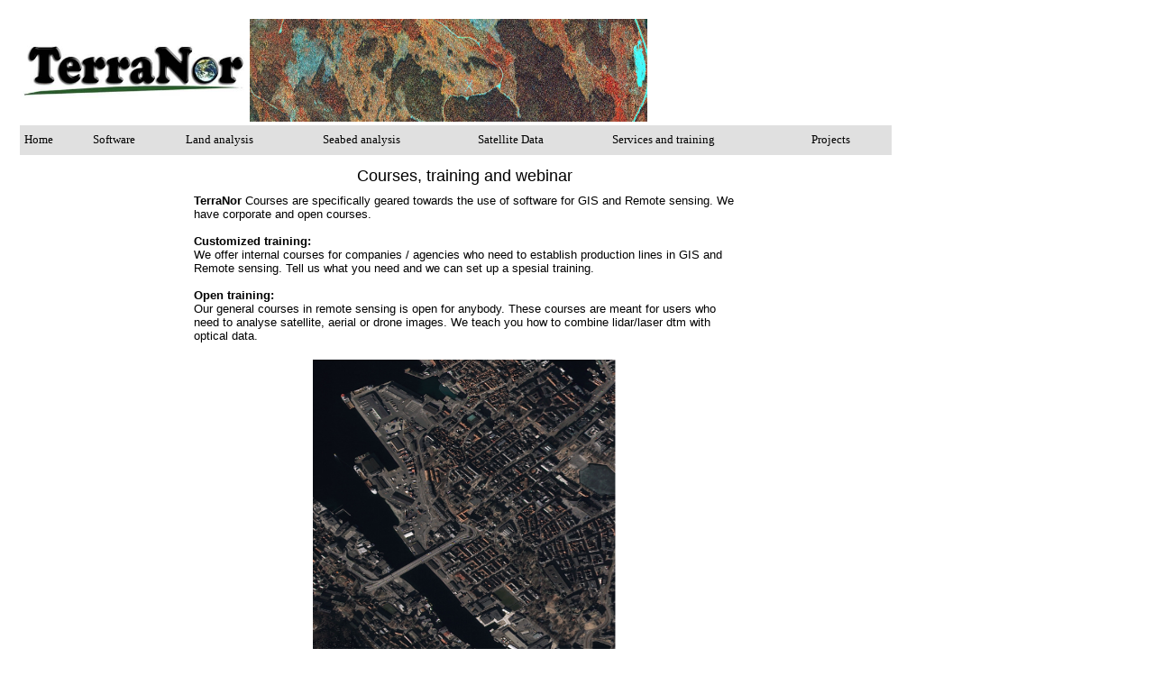

--- FILE ---
content_type: text/html; charset=utf-8
request_url: http://terranor.no/Development/Training.aspx
body_size: 30378
content:

<!DOCTYPE html PUBLIC "-//W3C//DTD XHTML 1.0 Transitional//EN" "http://www.w3.org/TR/xhtml1/DTD/xhtml1-transitional.dtd">
<html xmlns="http://www.w3.org/1999/xhtml">
<head><link href="../App_Themes/MainTheme/Default.css" type="text/css" rel="stylesheet" /><title>
	Training
</title>
    <style type="text/css">
    .IE8Fix
    {
    	z-index: 100;
    }
        .auto-style1 {
            width: 51px;
        }
        .auto-style2 {
            margin-left: 0px;
        }
        .auto-style5 {
            width: 992px;
            height: 97px;
        }
        .auto-style6 {
            width: 989px;
        }
    </style>
<link href="../App_Themes/MainTheme/Default.css" type="text/css" rel="stylesheet" /><style type="text/css">
	.ctl00_Menu1_0 { background-color:white;visibility:hidden;display:none;position:absolute;left:0px;top:0px; }
	.ctl00_Menu1_1 { color:Black;font-family:Verdana;font-size:Small;text-decoration:none; }
	.ctl00_Menu1_2 { color:Black;background-color:#E0E0E0;border-style:None;font-family:Verdana;font-size:Small;height:33px;width:100%; }
	.ctl00_Menu1_3 {  }
	.ctl00_Menu1_4 { padding:2px 5px 2px 5px; }
	.ctl00_Menu1_5 {  }
	.ctl00_Menu1_6 { padding:2px 5px 2px 5px; }
	.ctl00_Menu1_7 { background-color:DarkKhaki; }
	.ctl00_Menu1_8 {  }
	.ctl00_Menu1_9 { background-color:#5D7B9D; }
	.ctl00_Menu1_10 {  }
	.ctl00_Menu1_11 { background-color:#5D7B9D; }
	.ctl00_Menu1_12 { color:White; }
	.ctl00_Menu1_13 { color:White;background-color:#7C6F57; }
	.ctl00_Menu1_14 { color:White; }
	.ctl00_Menu1_15 { color:White;background-color:#7C6F57;text-decoration:none; }

</style></head>
<body >
        <form name="aspnetForm" method="post" action="./Training.aspx" id="aspnetForm">
<div>
<input type="hidden" name="__EVENTTARGET" id="__EVENTTARGET" value="" />
<input type="hidden" name="__EVENTARGUMENT" id="__EVENTARGUMENT" value="" />
<input type="hidden" name="__VIEWSTATE" id="__VIEWSTATE" value="/wEPDwUKLTgzODAwMDU5MmQYAQUeX19Db250cm9sc1JlcXVpcmVQb3N0QmFja0tleV9fFgEFEmN0bDAwJEltYWdlQnV0dG9uMeeQ3AwHuMCMzNd7LRTMqcheJSNNVJnh+S5XxBjZecG8" />
</div>

<script type="text/javascript">
//<![CDATA[
var theForm = document.forms['aspnetForm'];
if (!theForm) {
    theForm = document.aspnetForm;
}
function __doPostBack(eventTarget, eventArgument) {
    if (!theForm.onsubmit || (theForm.onsubmit() != false)) {
        theForm.__EVENTTARGET.value = eventTarget;
        theForm.__EVENTARGUMENT.value = eventArgument;
        theForm.submit();
    }
}
//]]>
</script>


<script src="/WebResource.axd?d=dUcvVbnu38GxPehfUfJpuAHHUdlASoV-5krgJJ_8E6FbCxnghkqSpe5DXg09j_D7Q77Pi26myumUwUA8QjcnYCmCq7BvPCVpP3Q-UuqvObI1&amp;t=638901613900000000" type="text/javascript"></script>


<script src="/WebResource.axd?d=q_DwAW26VaNy-TfGsHtbe7Lk-R9mfCOMCV_01tkeo99BLHxaMO9_-S4PnxoJB5XnlccKccF-t_JAkxqeQW1pT4Q7egHXFfPBhLRicC1KnvU1&amp;t=638901613900000000" type="text/javascript"></script>
<div>

	<input type="hidden" name="__VIEWSTATEGENERATOR" id="__VIEWSTATEGENERATOR" value="520BBD73" />
	<input type="hidden" name="__PREVIOUSPAGE" id="__PREVIOUSPAGE" value="zZNy4EkNTQH7vqeK6HFJTlTte1cBRYmZuBpK7b2fxtW3nVy0lcE6jlrZIgH-DFwiU7w62tJ-On8xdxpKSsYTiBccv_CHZJ4U5YL5J0e8VQUhuEAoVYhCHL_T_bcqJnPQ0" />
	<input type="hidden" name="__EVENTVALIDATION" id="__EVENTVALIDATION" value="/wEdAAenYdKnTn6uTaB24y3cNUs8D4zZrxX92uOlyIx1SyGTQmtodFcL17kdLYb+0X0YKeibfhI2WCVbyWwn7SLwy8FQEpNDoiG7sP6i6ogsKO8DWh2xWNJlPb2t9wEAMMpS+ksVBN4j6Wt+RfKblgYpmIWYOqUV4ctLpdK5pUhdwQe3Qu4TuqYk5wIwBAd/wCeaj54=" />
</div>
            <div>
                &nbsp;<table class="auto-style5">
                    <tr>
                        <td rowspan="3" style="width: 15px">
                            <img id="ctl00_Image1" src="/Image/spacer.gif" style="height:100%;width:15px;border-width:0px;" /></td>
                        <td rowspan="1" class="auto-style1">
                            <input type="image" name="ctl00$ImageButton1" id="ctl00_ImageButton1" src="../image/TerraNorLogoMiddel.jpg" align="left" onclick="javascript:WebForm_DoPostBackWithOptions(new WebForm_PostBackOptions(&quot;ctl00$ImageButton1&quot;, &quot;&quot;, false, &quot;&quot;, &quot;../Main.aspx&quot;, false, false))" style="border-style:None;height:63px;width:251px;border-width:0px;" />  </td>
                        <td>
                            

                            <img id="ctl00_Image2" class="auto-style2" src="/image/GeoEye2011_2.JPG" style="height:114px;width:441px;border-width:0px;" />

                        </td>
                    </tr>
                    <tr>
                        <td colspan="4" style="height: 11px; width: 1000px;">
                            <a href="#ctl00_Menu1_SkipLink"><img alt="Skip Navigation Links" src="/WebResource.axd?d=cywkNtYnEeGXSWxRwLnWD6MdDPOZFSav3jSiwoFrQczXOcMdI251ldg-wlQgBrGJCgGctdcHtSj7QRMTVxQiAukDAlmHQLKZzMc-GscMTeY1&amp;t=638901613900000000" width="0" height="0" style="border-width:0px;" /></a><table id="ctl00_Menu1" class="ctl00_Menu1_2" cellpadding="0" cellspacing="0" border="0">
	<tr>
		<td onmouseover="Menu_HoverStatic(this)" onmouseout="Menu_Unhover(this)" onkeyup="Menu_Key(event)" id="ctl00_Menu1n0"><table class="ctl00_Menu1_4" cellpadding="0" cellspacing="0" border="0" width="100%">
			<tr>
				<td style="white-space:nowrap;"><a class="ctl00_Menu1_1 ctl00_Menu1_3" href="../Main.aspx">Home</a></td>
			</tr>
		</table></td><td style="width:3px;"></td><td onmouseover="Menu_HoverStatic(this)" onmouseout="Menu_Unhover(this)" onkeyup="Menu_Key(event)" id="ctl00_Menu1n1"><table class="ctl00_Menu1_4" cellpadding="0" cellspacing="0" border="0" width="100%">
			<tr>
				<td style="white-space:nowrap;"><a class="ctl00_Menu1_1 ctl00_Menu1_3" href="javascript:__doPostBack(&#39;ctl00$Menu1&#39;,&#39;Software&#39;)">Software</a></td>
			</tr>
		</table></td><td style="width:3px;"></td><td onmouseover="Menu_HoverStatic(this)" onmouseout="Menu_Unhover(this)" onkeyup="Menu_Key(event)" id="ctl00_Menu1n2"><table class="ctl00_Menu1_4" cellpadding="0" cellspacing="0" border="0" width="100%">
			<tr>
				<td style="white-space:nowrap;"><a class="ctl00_Menu1_1 ctl00_Menu1_3" href="javascript:__doPostBack(&#39;ctl00$Menu1&#39;,&#39;Land analysis&#39;)">Land analysis</a></td>
			</tr>
		</table></td><td style="width:3px;"></td><td onmouseover="Menu_HoverStatic(this)" onmouseout="Menu_Unhover(this)" onkeyup="Menu_Key(event)" id="ctl00_Menu1n3"><table class="ctl00_Menu1_4" cellpadding="0" cellspacing="0" border="0" width="100%">
			<tr>
				<td style="white-space:nowrap;"><a class="ctl00_Menu1_1 ctl00_Menu1_3" href="javascript:__doPostBack(&#39;ctl00$Menu1&#39;,&#39;Seabed analysis&#39;)">Seabed analysis</a></td>
			</tr>
		</table></td><td style="width:3px;"></td><td onmouseover="Menu_HoverStatic(this)" onmouseout="Menu_Unhover(this)" onkeyup="Menu_Key(event)" id="ctl00_Menu1n4"><table class="ctl00_Menu1_4" cellpadding="0" cellspacing="0" border="0" width="100%">
			<tr>
				<td style="white-space:nowrap;"><a class="ctl00_Menu1_1 ctl00_Menu1_3" href="javascript:__doPostBack(&#39;ctl00$Menu1&#39;,&#39;Data&#39;)">Satellite Data</a></td>
			</tr>
		</table></td><td style="width:3px;"></td><td onmouseover="Menu_HoverStatic(this)" onmouseout="Menu_Unhover(this)" onkeyup="Menu_Key(event)" id="ctl00_Menu1n5"><table class="ctl00_Menu1_4" cellpadding="0" cellspacing="0" border="0" width="100%">
			<tr>
				<td style="white-space:nowrap;"><a class="ctl00_Menu1_1 ctl00_Menu1_3" href="javascript:__doPostBack(&#39;ctl00$Menu1&#39;,&#39;Development&#39;)">Services and training</a></td>
			</tr>
		</table></td><td style="width:3px;"></td><td onmouseover="Menu_HoverStatic(this)" onmouseout="Menu_Unhover(this)" onkeyup="Menu_Key(event)" id="ctl00_Menu1n6"><table class="ctl00_Menu1_4" cellpadding="0" cellspacing="0" border="0" width="100%">
			<tr>
				<td style="white-space:nowrap;"><a class="ctl00_Menu1_1 ctl00_Menu1_3" href="../Map%20Analysis/Prosjekt.aspx">Projects</a></td>
			</tr>
		</table></td>
	</tr>
</table><div id="ctl00_Menu1n0Items" class="ctl00_Menu1_0 IE8Fix ctl00_Menu1_7">
	<table border="0" cellpadding="0" cellspacing="0">
		<tr onmouseover="Menu_HoverDynamic(this)" onmouseout="Menu_Unhover(this)" onkeyup="Menu_Key(event)" id="ctl00_Menu1n7">
			<td><table class="ctl00_Menu1_6" cellpadding="0" cellspacing="0" border="0" width="100%">
				<tr>
					<td style="white-space:nowrap;width:100%;"><a class="ctl00_Menu1_1 ctl00_Menu1_5" href="../Main.aspx">Contact info</a></td>
				</tr>
			</table></td>
		</tr><tr onmouseover="Menu_HoverDynamic(this)" onmouseout="Menu_Unhover(this)" onkeyup="Menu_Key(event)" id="ctl00_Menu1n8">
			<td><table class="ctl00_Menu1_6" cellpadding="0" cellspacing="0" border="0" width="100%">
				<tr>
					<td style="white-space:nowrap;width:100%;"><a class="ctl00_Menu1_1 ctl00_Menu1_5" href="../About.aspx">About</a></td>
				</tr>
			</table></td>
		</tr><tr onmouseover="Menu_HoverDynamic(this)" onmouseout="Menu_Unhover(this)" onkeyup="Menu_Key(event)" id="ctl00_Menu1n9">
			<td><table class="ctl00_Menu1_6" cellpadding="0" cellspacing="0" border="0" width="100%">
				<tr>
					<td style="white-space:nowrap;width:100%;"><a class="ctl00_Menu1_1 ctl00_Menu1_5" href="../News.aspx">News</a></td>
				</tr>
			</table></td>
		</tr>
	</table><div class="ctl00_Menu1_6 ctl00_Menu1_0" id="ctl00_Menu1n0ItemsUp" onmouseover="PopOut_Up(this)" onmouseout="PopOut_Stop(this)" style="text-align:center;">
		<img src="/WebResource.axd?d=OrpIO24jRWE9qcVLFEpFQ5d7T5kvRcWCZkAfPHbpwrovksntuaT4rl8b344UN2FChZALYe_1mxgdrAE6cpDYCQ6PnNw0YoX7EgKDbemHnlc1&amp;t=638901613900000000" alt="Scroll up" />
	</div><div class="ctl00_Menu1_6 ctl00_Menu1_0" id="ctl00_Menu1n0ItemsDn" onmouseover="PopOut_Down(this)" onmouseout="PopOut_Stop(this)" style="text-align:center;">
		<img src="/WebResource.axd?d=vBQtp2aY9zuiisTe7D0P8B194dEFePs8EAPvSROeqhzbjaa7YUmGcxblH_GCMYd-qmEal6QsT3oH_U09YVKJSlVrfYb4IgwLI23d-YHt3fw1&amp;t=638901613900000000" alt="Scroll down" />
	</div>
</div><div id="ctl00_Menu1n1Items" class="ctl00_Menu1_0 IE8Fix ctl00_Menu1_7">
	<table border="0" cellpadding="0" cellspacing="0">
		<tr onmouseover="Menu_HoverDisabled(this)" onmouseout="Menu_Unhover(this)" id="ctl00_Menu1n10">
			<td><table class="ctl00_Menu1_6" cellpadding="0" cellspacing="0" border="0" width="100%">
				<tr>
					<td style="white-space:nowrap;width:100%;"><a class="ctl00_Menu1_1 ctl00_Menu1_5" disabled="true">Catalyst</a></td>
				</tr>
			</table></td>
		</tr><tr onmouseover="Menu_HoverDynamic(this)" onmouseout="Menu_Unhover(this)" onkeyup="Menu_Key(event)" id="ctl00_Menu1n11">
			<td><table class="ctl00_Menu1_6" cellpadding="0" cellspacing="0" border="0" width="100%">
				<tr>
					<td style="white-space:nowrap;width:100%;"><a class="ctl00_Menu1_1 ctl00_Menu1_5" href="../QCoherent/QCoherent.aspx">GeoCue</a></td>
				</tr>
			</table></td>
		</tr><tr onmouseover="Menu_HoverDynamic(this)" onmouseout="Menu_Unhover(this)" onkeyup="Menu_Key(event)" id="ctl00_Menu1n12">
			<td><table class="ctl00_Menu1_6" cellpadding="0" cellspacing="0" border="0" width="100%">
				<tr>
					<td style="white-space:nowrap;width:100%;"><a class="ctl00_Menu1_1 ctl00_Menu1_5" href="../eCognition.aspx">eCognition Imaging</a></td>
				</tr>
			</table></td>
		</tr>
	</table><div class="ctl00_Menu1_6 ctl00_Menu1_0" id="ctl00_Menu1n1ItemsUp" onmouseover="PopOut_Up(this)" onmouseout="PopOut_Stop(this)" style="text-align:center;">
		<img src="/WebResource.axd?d=OrpIO24jRWE9qcVLFEpFQ5d7T5kvRcWCZkAfPHbpwrovksntuaT4rl8b344UN2FChZALYe_1mxgdrAE6cpDYCQ6PnNw0YoX7EgKDbemHnlc1&amp;t=638901613900000000" alt="Scroll up" />
	</div><div class="ctl00_Menu1_6 ctl00_Menu1_0" id="ctl00_Menu1n1ItemsDn" onmouseover="PopOut_Down(this)" onmouseout="PopOut_Stop(this)" style="text-align:center;">
		<img src="/WebResource.axd?d=vBQtp2aY9zuiisTe7D0P8B194dEFePs8EAPvSROeqhzbjaa7YUmGcxblH_GCMYd-qmEal6QsT3oH_U09YVKJSlVrfYb4IgwLI23d-YHt3fw1&amp;t=638901613900000000" alt="Scroll down" />
	</div>
</div><div id="ctl00_Menu1n2Items" class="ctl00_Menu1_0 IE8Fix ctl00_Menu1_7">
	<table border="0" cellpadding="0" cellspacing="0">
		<tr onmouseover="Menu_HoverDynamic(this)" onmouseout="Menu_Unhover(this)" onkeyup="Menu_Key(event)" id="ctl00_Menu1n13">
			<td><table class="ctl00_Menu1_6" cellpadding="0" cellspacing="0" border="0" width="100%">
				<tr>
					<td style="white-space:nowrap;width:100%;"><a class="ctl00_Menu1_1 ctl00_Menu1_5" href="../Map%20Analysis/LandUse.aspx">Vegetation Mapping</a></td>
				</tr>
			</table></td>
		</tr><tr onmouseover="Menu_HoverDynamic(this)" onmouseout="Menu_Unhover(this)" onkeyup="Menu_Key(event)" id="ctl00_Menu1n14">
			<td><table class="ctl00_Menu1_6" cellpadding="0" cellspacing="0" border="0" width="100%">
				<tr>
					<td style="white-space:nowrap;width:100%;"><a class="ctl00_Menu1_1 ctl00_Menu1_5" href="../Map%20Analysis/ForestMapping.aspx">Forest Mapping</a></td>
				</tr>
			</table></td>
		</tr>
	</table><div class="ctl00_Menu1_6 ctl00_Menu1_0" id="ctl00_Menu1n2ItemsUp" onmouseover="PopOut_Up(this)" onmouseout="PopOut_Stop(this)" style="text-align:center;">
		<img src="/WebResource.axd?d=OrpIO24jRWE9qcVLFEpFQ5d7T5kvRcWCZkAfPHbpwrovksntuaT4rl8b344UN2FChZALYe_1mxgdrAE6cpDYCQ6PnNw0YoX7EgKDbemHnlc1&amp;t=638901613900000000" alt="Scroll up" />
	</div><div class="ctl00_Menu1_6 ctl00_Menu1_0" id="ctl00_Menu1n2ItemsDn" onmouseover="PopOut_Down(this)" onmouseout="PopOut_Stop(this)" style="text-align:center;">
		<img src="/WebResource.axd?d=vBQtp2aY9zuiisTe7D0P8B194dEFePs8EAPvSROeqhzbjaa7YUmGcxblH_GCMYd-qmEal6QsT3oH_U09YVKJSlVrfYb4IgwLI23d-YHt3fw1&amp;t=638901613900000000" alt="Scroll down" />
	</div>
</div><div id="ctl00_Menu1n3Items" class="ctl00_Menu1_0 IE8Fix ctl00_Menu1_7">
	<table border="0" cellpadding="0" cellspacing="0">
		<tr onmouseover="Menu_HoverDynamic(this)" onmouseout="Menu_Unhover(this)" onkeyup="Menu_Key(event)" id="ctl00_Menu1n15">
			<td><table class="ctl00_Menu1_6" cellpadding="0" cellspacing="0" border="0" width="100%">
				<tr>
					<td style="white-space:nowrap;width:100%;"><a class="ctl00_Menu1_1 ctl00_Menu1_5" href="../Seabed/Image.aspx">Images</a></td>
				</tr>
			</table></td>
		</tr><tr onmouseover="Menu_HoverDynamic(this)" onmouseout="Menu_Unhover(this)" onkeyup="Menu_Key(event)" id="ctl00_Menu1n16">
			<td><table class="ctl00_Menu1_6" cellpadding="0" cellspacing="0" border="0" width="100%">
				<tr>
					<td style="white-space:nowrap;width:100%;"><a class="ctl00_Menu1_1 ctl00_Menu1_5" href="../Seabed/Analysis.aspx">Classification</a></td>
				</tr>
			</table></td>
		</tr><tr onmouseover="Menu_HoverDynamic(this)" onmouseout="Menu_Unhover(this)" onkeyup="Menu_Key(event)" id="ctl00_Menu1n17">
			<td><table class="ctl00_Menu1_6" cellpadding="0" cellspacing="0" border="0" width="100%">
				<tr>
					<td style="white-space:nowrap;width:100%;"><a class="ctl00_Menu1_1 ctl00_Menu1_5" href="../Seabed/Bathymetry.aspx">Bathymetry</a></td>
				</tr>
			</table></td>
		</tr>
	</table><div class="ctl00_Menu1_6 ctl00_Menu1_0" id="ctl00_Menu1n3ItemsUp" onmouseover="PopOut_Up(this)" onmouseout="PopOut_Stop(this)" style="text-align:center;">
		<img src="/WebResource.axd?d=OrpIO24jRWE9qcVLFEpFQ5d7T5kvRcWCZkAfPHbpwrovksntuaT4rl8b344UN2FChZALYe_1mxgdrAE6cpDYCQ6PnNw0YoX7EgKDbemHnlc1&amp;t=638901613900000000" alt="Scroll up" />
	</div><div class="ctl00_Menu1_6 ctl00_Menu1_0" id="ctl00_Menu1n3ItemsDn" onmouseover="PopOut_Down(this)" onmouseout="PopOut_Stop(this)" style="text-align:center;">
		<img src="/WebResource.axd?d=vBQtp2aY9zuiisTe7D0P8B194dEFePs8EAPvSROeqhzbjaa7YUmGcxblH_GCMYd-qmEal6QsT3oH_U09YVKJSlVrfYb4IgwLI23d-YHt3fw1&amp;t=638901613900000000" alt="Scroll down" />
	</div>
</div><div id="ctl00_Menu1n4Items" class="ctl00_Menu1_0 IE8Fix ctl00_Menu1_7">
	<table border="0" cellpadding="0" cellspacing="0">
		<tr onmouseover="Menu_HoverDynamic(this)" onmouseout="Menu_Unhover(this)" onkeyup="Menu_Key(event)" id="ctl00_Menu1n18">
			<td><table class="ctl00_Menu1_6" cellpadding="0" cellspacing="0" border="0" width="100%">
				<tr>
					<td style="white-space:nowrap;width:100%;"><a class="ctl00_Menu1_1 ctl00_Menu1_5" href="../SatelliteData.aspx">Satellite Data</a></td>
				</tr>
			</table></td>
		</tr><tr onmouseover="Menu_HoverDynamic(this)" onmouseout="Menu_Unhover(this)" onkeyup="Menu_Key(event)" id="ctl00_Menu1n19">
			<td><table class="ctl00_Menu1_6" cellpadding="0" cellspacing="0" border="0" width="100%">
				<tr>
					<td style="white-space:nowrap;width:100%;"><a class="ctl00_Menu1_1 ctl00_Menu1_5" href="../SatelliteExamples.aspx">Satellite examples</a></td>
				</tr>
			</table></td>
		</tr>
	</table><div class="ctl00_Menu1_6 ctl00_Menu1_0" id="ctl00_Menu1n4ItemsUp" onmouseover="PopOut_Up(this)" onmouseout="PopOut_Stop(this)" style="text-align:center;">
		<img src="/WebResource.axd?d=OrpIO24jRWE9qcVLFEpFQ5d7T5kvRcWCZkAfPHbpwrovksntuaT4rl8b344UN2FChZALYe_1mxgdrAE6cpDYCQ6PnNw0YoX7EgKDbemHnlc1&amp;t=638901613900000000" alt="Scroll up" />
	</div><div class="ctl00_Menu1_6 ctl00_Menu1_0" id="ctl00_Menu1n4ItemsDn" onmouseover="PopOut_Down(this)" onmouseout="PopOut_Stop(this)" style="text-align:center;">
		<img src="/WebResource.axd?d=vBQtp2aY9zuiisTe7D0P8B194dEFePs8EAPvSROeqhzbjaa7YUmGcxblH_GCMYd-qmEal6QsT3oH_U09YVKJSlVrfYb4IgwLI23d-YHt3fw1&amp;t=638901613900000000" alt="Scroll down" />
	</div>
</div><div id="ctl00_Menu1n5Items" class="ctl00_Menu1_0 IE8Fix ctl00_Menu1_7">
	<table border="0" cellpadding="0" cellspacing="0">
		<tr onmouseover="Menu_HoverDynamic(this)" onmouseout="Menu_Unhover(this)" onkeyup="Menu_Key(event)" id="ctl00_Menu1n20">
			<td><table class="ctl00_Menu1_6" cellpadding="0" cellspacing="0" border="0" width="100%">
				<tr>
					<td style="white-space:nowrap;width:100%;"><a class="ctl00_Menu1_1 ctl00_Menu1_5" href="SpecialProgram.aspx">Special programming</a></td>
				</tr>
			</table></td>
		</tr><tr onmouseover="Menu_HoverDynamic(this)" onmouseout="Menu_Unhover(this)" onkeyup="Menu_Key(event)" id="ctl00_Menu1n21">
			<td><table class="ctl00_Menu1_6" cellpadding="0" cellspacing="0" border="0" width="100%">
				<tr>
					<td style="white-space:nowrap;width:100%;"><a class="ctl00_Menu1_1 ctl00_Menu1_5" href="Training.aspx">Training</a></td>
				</tr>
			</table></td>
		</tr><tr onmouseover="Menu_HoverDynamic(this)" onmouseout="Menu_Unhover(this)" onkeyup="Menu_Key(event)" id="ctl00_Menu1n22">
			<td><table class="ctl00_Menu1_6" cellpadding="0" cellspacing="0" border="0" width="100%">
				<tr>
					<td style="white-space:nowrap;width:100%;"><a class="ctl00_Menu1_1 ctl00_Menu1_5" href="QualityAssurance.aspx">Quality assurance</a></td>
				</tr>
			</table></td>
		</tr>
	</table><div class="ctl00_Menu1_6 ctl00_Menu1_0" id="ctl00_Menu1n5ItemsUp" onmouseover="PopOut_Up(this)" onmouseout="PopOut_Stop(this)" style="text-align:center;">
		<img src="/WebResource.axd?d=OrpIO24jRWE9qcVLFEpFQ5d7T5kvRcWCZkAfPHbpwrovksntuaT4rl8b344UN2FChZALYe_1mxgdrAE6cpDYCQ6PnNw0YoX7EgKDbemHnlc1&amp;t=638901613900000000" alt="Scroll up" />
	</div><div class="ctl00_Menu1_6 ctl00_Menu1_0" id="ctl00_Menu1n5ItemsDn" onmouseover="PopOut_Down(this)" onmouseout="PopOut_Stop(this)" style="text-align:center;">
		<img src="/WebResource.axd?d=vBQtp2aY9zuiisTe7D0P8B194dEFePs8EAPvSROeqhzbjaa7YUmGcxblH_GCMYd-qmEal6QsT3oH_U09YVKJSlVrfYb4IgwLI23d-YHt3fw1&amp;t=638901613900000000" alt="Scroll down" />
	</div>
</div><a id="ctl00_Menu1_SkipLink"></a>
                        </td>
                    </tr>
                </table>
                <table class="auto-style6" width="100%">
                    <tr>
                        <td style="width: 15px">
                            <img id="ctl00_SpacerLeft" src="../Image/spacer.gif" style="height:100%;width:15px;border-width:0px;" /></td>
                        <td class="IE8Fix">
                            
    <table style="width: 100%" class="TNText">
        <tr>
            <td class="TNHeading" style="width: 186px; height: 30px;">
                </td>
            <td class="TNHeading" style="width: 600px; height: 30px;">
                Courses, training and webinar</td>
            <td class="TNHeading" style="height: 30px">
                </td>
        </tr>
        <tr>
            <td style="width: 186px">
                &nbsp;</td>
            <td style="width: 600px">
                <strong>
                    TerraNor</strong> Courses are specifically geared towards the use of software for GIS
                 and Remote sensing. We have corporate and open courses.&nbsp;<br />
                <br />
                <strong>Customized training:</strong><br />
                We offer internal courses for companies / agencies who need to establish production lines in GIS and Remote sensing. 
                Tell us what you need and we can set up a spesial training.
                <br />
                <br />
                <strong>Open training:</strong><br />
                Our general courses in remote sensing is open for anybody. These courses are meant for users who need to analyse satellite, aerial or drone images. We teach you how to combine lidar/laser dtm with optical data.<br />
                &nbsp;<br />
            </td>
            <td>
                &nbsp;</td>
        </tr>
        <tr>
            <td align="center" style="width: 186px">
                &nbsp;</td>
            <td align="center" style="width: 600px">
                <img alt="Bergen" src="../image/SI-Imaging/Bergen.jpg" style="width: 336px; height: 358px" /><br />
                From courses in satellite data management,
                <br />
                Bergen.</td>
            <td align="center">
                &nbsp;</td>
        </tr>
        <tr>
            <td class="TNHeading" style="width: 186px">
                &nbsp;</td>
            <td class="TNHeading" style="width: 600px; text-align: left; background-color: #00CC99;">
                General info, online courses</td>
            <td class="TNHeading">
                &nbsp;</td>
        </tr>
        <tr>
            <td class="TNHeading" style="width: 186px">
                &nbsp;</td>
            <td class="TNText" style="width: 600px">
                We hold online courses if we have 5 participants or more<br />
                We limit the number to 12 participants to maximize learning<br />
                We use Zoom.
                <br />
                You need a computer with with 20 Gb free space and 16 Gb memory<br />
                You need a reasonable stable and good internet connection<br />
                You will receive software, data and training material when you enlist<br />
                <br />
                <br />
            </td>
            <td class="TNHeading">
                &nbsp;</td>
        </tr>
        <tr>
            <td class="TNHeading" style="width: 186px; height: 35px;">
                </td>
            <td class="TNHeading" style="width: 600px; text-align: left; background-color: #00CC99;">
                Classification and analysis of Sentinel 2 </td>
            <td class="TNHeading" style="height: 35px">
                </td>
        </tr>
        <tr>
            <td class="TNText" style="width: 186px">
                &nbsp;</td>
            <td class="TNText" style="width: 600px">
                Time: March 21 to March 24 - 2022, four days 12:00 - 16:00<br />
                Price: 10 750 NOK<br />
                Price includes one month rental eCognition, VAT included<br />
                Training has no VAT.<br />
                Language: <strong>Norwegian</strong>, English on request.<br />
                Register before March 11, 2022.<br />
                <br />
                We combine Sentinel 2 satellite data with lidar / laser data for analysis: <br />
                </td>
            <td class="TNText">
                &nbsp;</td>
        </tr>
        <tr>
            <td class="TNBullet" style="width: 186px">
                &nbsp;</td>
            <td class="TNBullet" style="width: 600px">
                <ul>
                    <li>What is remote sensing - a basic lesson about remote sensing and Copernicus.</li>
                    <li>What sensors are used, what data do they collect and why</li>
                    <li>How to create project with several data: image, lidar and GIS</li>
                    <li>How to create rulesets in eCognition</li>
                    <li>Segmentation and OBAI - the benefit of creating polygons</li>
                    <li>Find and create training sites</li>
                    <li>Train the images</li>
                    <li>Classify</li>
                    <li>Knowledgebased enhancements</li>
                </ul>
                <p>
                    More information
                    in Norwegian
                    <a id="ctl00_Contents_HyperLink1" href="Program%20Kurs%20Sentinel%202%20og%20DTM.pdf" target="_blank">here</a>
&nbsp;</p>
                <p>
                    Register for the course
                    <a id="ctl00_Contents_HyperLink2" href="https://terranorkurs.no/kurs-oversikt-32257s.html" target="_blank">here</a>
                    &nbsp;</p>
            </td>
            <td class="TNBullet">
                &nbsp;</td>
        </tr>
        <tr>
            <td class="TNHeading" style="width: 186px">
                &nbsp;</td>
            <td class="TNHeading" style="width: 600px">
                &nbsp;</td>
            <td class="TNHeading">
                &nbsp;</td>
        </tr>
        <tr>
            <td class="TNHeading" style="width: 186px">
                &nbsp;</td>
            <td class="TNHeading" style="width: 600px; text-align: left; background-color: #00CC99;">
                Automatic forest mapping</td>
            <td class="TNHeading">
                &nbsp;</td>
        </tr>
        <tr>
            <td class="TNHeading" style="width: 186px">
                &nbsp;</td>
            <td class="TNText" style="width: 600px; text-align: left;">
                Time: August 1 to August 4 - 2022, four days 12:00 - 16:00<br />
                Price: 10 750 NOK<br />
                Price includes one month rental eCognition, VAT included<br />
                Training has no VAT.<br />
                Language: <strong>Norwegian</strong>, English on request.<br />
                Register before July 22, 2022.<br />
                <br />
                We combine satellite data with areal optical and lidar / laser data for analysis</td>
            <td class="TNHeading">
                &nbsp;</td>
        </tr>
        <tr>
            <td class="TNText" style="width: 186px">
                &nbsp;</td>
            <td class="TNText" style="width: 600px">
                <br />
                You will learn the populations of the stock in aerial and satellite images combined with the use of lidar. Furthermore, you will learn single-tree analysis with the classification of tree species, health and quality. Details of the course can be found in the pdf file below.
                <br />
                <br />
                Se more
                <a id="ctl00_Contents_HyperLink4" href="Invitasjon%20til%20Developer%20kurs%20for%20skogbrukere.pdf" target="_blank">here</a>
                <br />
                <br />
            </td>
            <td class="TNText">
                &nbsp;</td>
        </tr>
        <tr>
            <td class="TNText" style="width: 186px">
                &nbsp;</td>
            <td class="TNText" style="width: 600px">
                Register for the course <a id="ctl00_Contents_HyperLink3" href="https://terranorkurs.no/kurs-oversikt-32257s.html" target="_blank">here</a>
                &nbsp;</td>
            <td class="TNText">
                &nbsp;</td>
        </tr>
        <tr>
            <td class="TNText" style="width: 186px">
                &nbsp;</td>
            <td class="TNText" style="width: 600px">
                &nbsp;</td>
            <td class="TNText">
                &nbsp;</td>
        </tr>
        <tr>
            <td class="TNText" style="width: 186px">
                &nbsp;</td>
            <td class="TNHeading" style="width: 600px; text-align: left; background-color: #00CC99;">
                Webinar/Training from our partners:
                </td>
            <td class="TNText">
                &nbsp;</td>
        </tr>
        <tr>
            <td style="width: 186px">
                &nbsp;</td>
            <td style="width: 600px">
                <br />
                <br />
                GeoCue, 
                <a href="https://geocue.com/products/lp-360/">https://geocue.com/products/lp-360/</a><br />
                <br />
                eCognition: <a href="https://www.youtube.com/ecognitiontv">https://www.youtube.com/ecognitiontv</a><br />
                <br />
&nbsp;</td>
            <td>
                &nbsp;</td>
        </tr>
    </table>

                        </td>
                    </tr>
                    <tr>
                        <td style="width: 15px">
                            &nbsp;</td>
                        <td class="IE8Fix" align="center" style="font-family: Arial, Helvetica, sans-serif; font-size: small" valign="middle">
                            Copyright TerraNor 2021</td>
                    </tr>
                    </table>
            </div>
        

<script type="text/javascript">
//<![CDATA[
var ctl00_Menu1_Data = new Object();
ctl00_Menu1_Data.disappearAfter = 500;
ctl00_Menu1_Data.horizontalOffset = 2;
ctl00_Menu1_Data.verticalOffset = 0;
ctl00_Menu1_Data.hoverClass = 'ctl00_Menu1_15';
ctl00_Menu1_Data.hoverHyperLinkClass = 'ctl00_Menu1_14';
ctl00_Menu1_Data.staticHoverClass = 'ctl00_Menu1_13';
ctl00_Menu1_Data.staticHoverHyperLinkClass = 'ctl00_Menu1_12';
//]]>
</script>
</form>
</body>
</html>


--- FILE ---
content_type: text/css
request_url: http://terranor.no/App_Themes/MainTheme/Default.css
body_size: 7598
content:
body
{
    margin: 0px;
    font-family: Verdana, Arial, Helvetica, sans-serif;
}

H1
{
    font-style: normal;
    font-family: 'Arial Black';
    position: static;
    font-size: 20pt;
}

.headerBlue
{
  border-bottom: #0000A0 6px solid;
  height: 60px;
  width:800px;
}

.headerLeftColumn
{
  height: 60px;
  width: 300px;
  float:left;
  margin: 0px;
  padding: 0px;
}

.headerRightColumn
{
  height: 60px;
  width: 495px;
  float: right;
  margin: 0px;
  padding: 0px;
  vertical-align: bottom;
}

.pageHeading
{
    font-size: 18px;
    color: #0000A0;
    font-weight: normal;
    text-decoration: underline;
    margin-top: 10px;
    margin-bottom: 10px;
}

.subHeading
{
    font-size: 16px;
    color: #0000A0;
    font-weight: normal;
    text-decoration: underline;
    font-family: Alto;
}

table.dataEntry
{
  margin-top: 10px;
  border-top-style: none;
  border-right-style: none;
  border-left-style: none;
  border-bottom-style: none;
}

table.dataEntry td
{
  color: #0000A0;
  padding-right: 3px;
  padding-left: 3px;
  font-size: 12px;
  padding-bottom: 2px;
  border-top-style: none;
  padding-top: 2px;
  border-right-style: none;
  border-left-style: none;
  border-bottom-style: none;
}

/* Menu list used with nested master pages */
.menuList
{
  text-align: left;
  vertical-align: text-top;
  line-height: 22px;
  width: 125px;
  font-family: Verdana, Arial, Helvetica, sans-serif;
  font-size: 8pt;
  color: #0000A0;
  list-style-type: none;
  margin-left: 0px;
}

.menuListItem
{
  text-align: left;
  margin-left: 10px;
}

table.pageBody
{
  padding-right: 0px;
  padding-left: 0px;
  padding-bottom: 0px;
  padding-top: 0px;
  height: 300px;
  border-top-style: none;
  border-right-style: none;
  border-left-style: none;
  border-bottom-style: none;
  margin-top: 0px;
  margin-bottom: 0px;
  margin-left: 0px;
}

table.pageBody td.leftMenu
{
  border-right: #c0c0c0 1px solid;
  background-color: #d8d8d8;
  padding-right: 0px;
  padding-left: 0px;
  padding-bottom: 0px;
  padding-top: 0px;
  vertical-align: top;
}

table.pageBody td.contentBody
{
  padding-right: 0px;
  padding-left: 5px;
  padding-bottom: 0px;
  padding-top: 0px;
  vertical-align: top;
}


/* List used to display recipes in chapters */
.recipeList
{
  text-align: left;
  vertical-align: text-top;
  line-height: 15px;
  font-family: Verdana, Arial, Helvetica, sans-serif;
  font-size: 8pt;
  color: #0000A0;
  list-style-type: disc;
  margin-left: 10px;
}

.recipeListHeading
{
  text-align: left;
  margin-left: 0px;
  list-style-type: none;
}

.recipeListItem
{
  text-align: left;
  margin-left: 0px;
}

.chapterHeading
{
  font-size: 12px;
  color: #0000A0;
  font-weight: normal;
  text-decoration: underline;
  margin-top: 10px;
}

.tableWithBorder
{
  border: #000080 2px solid;
  background-color: #FFFFE0;
  padding: 2px;
  margin: 0px;
}

.tableHeader
{
  font-size: 16px;
  color: #FFFFFF;
  font-family: Verdana, Arial, Helvetica, sans-serif;
  font-weight: bold;
  background-color: #000080;
  padding: 0px;
  margin: 0px;
}

.tableHeader a:link
{
  font-size: 16px;
  text-decoration: none;
  color: #FFFFFF;
}

.tableHeader a:visited
{
  font-size: 16px;
  text-decoration: none;
  color: #FFFFFF;
}

.tableHeaderHighlighted
{
  font-size: 16px;
  color: #FFFF00;
  font-family: Verdana, Arial, Helvetica, sans-serif;
  font-weight: bold;
}
.tableCellNormal
{
    font-size: 14px;
    color: #000000;
    font-family: Verdana, Arial, Helvetica, sans-serif;
    font-weight: normal;
    border: #000080 1px solid;
    background-color: #FFFFE0;
}



.tableCellAlternating
{
  font-size: 14px;
  color: #000000;
  font-family: Verdana, Arial, Helvetica, sans-serif;
  font-weight: bold;
  border-right: #000080 1px solid;
  border-top: #000080 1px solid;
  border-left: #000080 1px solid;
  border-bottom: #000080 1px solid;
  background-color: #FFFFFF;
}
.tableCellSelected
{
  font-size: 14px;
  color: #000000;
  font-family: Verdana, Arial, Helvetica, sans-serif;
  font-weight: normal;
  border-right: #000080 1px solid;
  border-top: #000080 1px solid;
  border-left: #000080 1px solid;
  border-bottom: #000080 1px solid;
  background-color: #C0C0C0;
}

.ChartFont
{
    font-size: 12pt;
    color: black;
    font-family: Arial;
}

.whiteHeading
{
    font-size: 16pt;
    color: white;
    font-family: arial;
}

.TNName
{
    font-size: 2ex;
    color: #c52a32;
    font-family: Arial,Helvetica,sans-serif;
}
.TNHeading
{
    font-size: large;
    color: #000000;
    font-family: Arial,Helvetica,sans-serif;
    text-align: center;
}

.TNText
{
    font-size:small;
    color: #000000;
    font-family: Arial;
}

.TNSmall
{
    font-size: x-small;
    color: #000000;
    font-family: Arial;
}

.TNBullet .GeomName
{
    font-size: 8pt;
    font-family: Arial,Helvetica,sans-serif;
    list-style-type: circle;
    list-style-position: inside;
    display: list-item;
}
.GeomHeading
{
    font-size: large;
    color: #000000;
    font-family: Arial,Helvetica,sans-serif;
}

.GeomText
{
    font-size:small;
    color: #000000;
    font-family: Arial;
}


.pagerText
{
    font-size: 14px;
    color: #000000;
    font-family: Verdana, Arial, Helvetica, sans-serif;
    font-weight: normal;
}

.labelNormal
{
  font-size: 14px;
  color: #000000;
  font-family: Verdana, Arial, Helvetica, sans-serif;
  font-weight: normal;
}

.labelText
{
  font-size: 14px;
  color: #0000A0;
  font-family: Verdana, Arial, Helvetica, sans-serif;
  font-weight: normal;
}

.largeLabelText
{
  font-size: 16px;
  color: #0000A0;
  font-family: Verdana, Arial, Helvetica, sans-serif;
  font-weight: normal;
}

.alertText
{
  font-size: 12px;
  color: #800000;
  font-family: Verdana, Arial, Helvetica, sans-serif;
  font-weight: normal;
}

.wizardBody
{
  font-family: Verdana, Arial, Helvetica, sans-serif;
  font-size: 16px;
  color: #000000;
  padding: 5px;
  margin: 0px;
  border: #000080 1px solid;
  background-color: #f0f0f0;
  text-align: center;
}

.wizardHeader
{
  font-family: Verdana, Arial, Helvetica, sans-serif;
  font-size: 16px;
  color: #000000;
  padding: 0px;
  margin: 2px;
  border-bottom: #000080 1px solid;
  background-color: #C0C0C0;
  text-align: center;
}

.wizardSideBar
{
  font-family: Verdana, Arial, Helvetica, sans-serif;
  font-size: 14px;
  color: #000000;
  padding: 0px;
  margin: 2px;
  border-right: #000080 1px solid;
  background-color: #FFFFE0;
  text-align: left;
}

.wizardStep
{
  font-family: Verdana, Arial, Helvetica, sans-serif;
  font-size: 14px;
  color: #000000;
  padding: 0px;
  margin: 2px;
  background-color: #f0f0f0;
  text-align: left;
  vertical-align: middle;
}

.customControl
{
  border-right: black 1px solid;
  border-top: black 1px solid;
  border-left: black 1px solid;
  border-bottom: black 1px solid;
  width: 250px;
}

.MenuItem
{
  font-size: 16px;
  color: #0000A0;
  font-family: Verdana, Arial, Helvetica, sans-serif;
  font-weight: normal;
}
.GeneralTextElement
{
    font-size: 14px;
    color: #000000;
    font-family: Verdana, Arial, Helvetica, sans-serif;
    font-weight: normal;
    border: #000080 1px solid;
    background-color: #66ff33;
}
